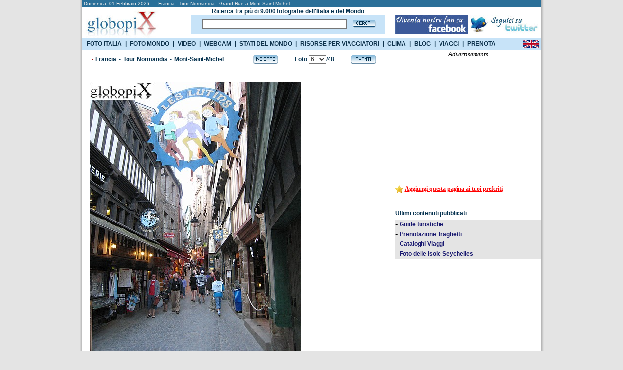

--- FILE ---
content_type: text/html
request_url: https://www.globopix.net/fotografie/francia/tournormandia/grandrue-a-montsaintmichel6.html
body_size: 12521
content:

<!DOCTYPE HTML PUBLIC "-//W3C//DTD XHTML 1.0 Transitional//EN" "http://www.w3.org/TR/xhtml1/DTD/xhtml1-transitional.dtd">
<html>
<head>
<meta http-equiv="Content-Type" content="text/html; charset=utf-8" />

	<title>FOTO TOUR NORMANDIA: GRAND-RUE A MONT-SAINT-MICHEL  - Globopix</title>
	
<link rel="amphtml" href="https://amp.globopix.net/fotografie/francia/tournormandia/grandrue-a-montsaintmichel6.html">
<link rel="canonical" href="https://www.globopix.net/fotografie/francia/tournormandia/grandrue-a-montsaintmichel6.html" />
<meta http-equiv="Content-Type" content="text/html; charset=iso-8859-1">
<link rel="stylesheet" href="/includes/font.css" type="text/css">
<meta name="keywords" content="Normandia, foto della Normandia, Immagini normandia, Fecamp, Etratat, Honfleur, Omaha beach, Mont-Saint-Michel, abbazia di Jumieges">
<meta name="description" content="Vedi Grand-Rue a Mont-Saint-Michel e altre foto di Tour Normandia su Globopix - Qui: La Grand-Rue, oggi piena di ristoranti e negozi di souvenirs, è il">
<meta name="copyright" content="Ledif Srl - P. IVA e COD. FISC. 13033470157">
<script type="text/javascript" src="https://apis.google.com/js/plusone.js"></script>
<script language="JavaScript">
<!--
function Cerca(){
	if (document.frmIndex.txtCerca.value==""){
		window.alert ("Il campo Cerca e' obbligatorio.");
		document.frmIndex.txtCerca.focus();
        return false;
	}else{
		if (document.frmIndex.txtCerca.value.length<3){
			window.alert ("Il campo Cerca deve contenere almeni 3 caratteri.");
			document.frmIndex.txtCerca.focus();
            return false;
		}else{
			document.frmIndex.submit();
		}
	}
}
function CambiaPagina(Obj){
	
	//document.frmDettaglio.pg.value="jump";
	//document.frmDettaglio.pg_c.value="";
	document.frmDettaglio.jump.value=Obj.value;
	document.frmDettaglio.submit ();
}
function Avanti(){
	document.frmDettaglio.pg_c.value="";
	
	document.frmDettaglio.pg.value="Avanti";
	document.frmDettaglio.submit ();
}
function Indietro(){
	document.frmDettaglio.pg_c.value="";
	
	document.frmDettaglio.pg.value="Indietro";
	document.frmDettaglio.submit ();
}
function CheckLen(){
	document.frmDettaglio.jump.value="";
	if(document.frmDettaglio.txtCommento.value.length>255){
		window.alert("Il testo e' troppo lungo. Il numero massimo di caratteri e' di 255.");
	}else{
		if(document.frmDettaglio.txtCommento.value.length>0) {
			document.frmDettaglio.pg.value="";
			document.frmDettaglio.pg_c.value="";
			document.frmDettaglio.azc.value="OK";
			document.frmDettaglio.submit ();
		}else{
			window.alert("Il testo e' obbligatorio.");
		}		
	}
}
function Avanti_C(){
	document.frmDettaglio.pg.value="";
	document.frmDettaglio.pg_c.value="Avanti_C";
	document.frmDettaglio.submit ();
}
function Indietro_C(){
	document.frmDettaglio.pg.value="";
	document.frmDettaglio.pg_c.value="Indietro_C";
	document.frmDettaglio.submit ();
}
function Distanze(){
	if (document.frmDettaglio.selCitta1[document.frmDettaglio.selCitta1.selectedIndex].value==0){
		window.alert ("Selezionare la citta' di partenza.");
		document.frmDettaglio.selCitta1.focus();
	}else{
		if (document.frmDettaglio.selCitta2[document.frmDettaglio.selCitta2.selectedIndex].value==0){
			window.alert ("Selezionare la citta' di arrivo.");
			document.frmDettaglio.selCitta2.focus();
		}else{
			document.frmDettaglio.jump.value="";
			document.frmDettaglio.pg.value="";
			document.frmDettaglio.pg_c.value="";
			document.frmDettaglio.submit();
		}
	}
}
function Sbm(Obj){
	document.frmDettaglio.idl.value=Obj;
	document.frmDettaglio.pg.value="";
	document.frmDettaglio.pg_c.value="";
	document.frmDettaglio.submit ();
}
function TrimSpc(Obj) {
	while(''+Obj.value.charAt(0)==' '){
		Obj.value=Obj.value.substring(1,Obj.value.length);
	}	
}
function Apri() {
    if(document.getElementById('navi_url').className=="invisible"){
        document.getElementById('cl').src="/img/open.gif";
        document.getElementById('navi_url').className="visible";
    }else{
        document.getElementById('cl').src="/img/close.gif";
        document.getElementById('navi_url').className="invisible";
    }
}

defaultStatus = "::GLOBOPIX::"
//-->
</script>
<meta HTTP-EQUIV="Expires" CONTENT="Tue, 04 Dec 1996 21:29:02 GMT">
<style type="text/css">
.invisible{
	display:none;
}
.visible{
	display: block;
}
</style>
<link rel="stylesheet" href="/includes/menu.css" type="text/css" media="all" /> 
<script type="text/javascript" src="https://partner.googleadservices.com/gampad/google_service.js"></script>
<script src="/includes/googleadservices.js" type="text/javascript"></script>
<script src="/includes/menu.js" type="text/javascript"></script>

</head>
<body bgcolor="#e4e4e4" text="#000000" leftmargin="0" topmargin="0" marginwidth="0" marginheight="0">
<center>
<form name="frmIndex" action="/search.asp" method="post" style="margin: 0px; padding: 0px;" onsubmit="return Cerca()">		

<!--
<script src="/cookiechoices.js"></script>
<script>
  document.addEventListener('DOMContentLoaded', function(event) {
    cookieChoices.showCookieConsentBar('Questo sito si avvale di cookie per le finalità illustrate nella privacy policy. Se accedi a un qualunque elemento sottostante acconsenti a utilizzarli.',
      'Prosegui', 'Maggiori info', 'https://viaggi.globopix.net/privacy-policy.php');
  });
</script>
-->


<!-- Quantcast Choice. Consent Manager Tag v2.0 (for TCF 2.0) -->
<script type="text/javascript" async=true>
(function() {
  var host = window.location.hostname;
  var element = document.createElement('script');
  var firstScript = document.getElementsByTagName('script')[0];
  var url = 'https://cmp.quantcast.com'
    .concat('/choice/', 'nKHeaStkV6ysx', '/', host, '/choice.js?tag_version=V2');
  var uspTries = 0;
  var uspTriesLimit = 3;
  element.async = true;
  element.type = 'text/javascript';
  element.src = url;

  firstScript.parentNode.insertBefore(element, firstScript);

  function makeStub() {
    var TCF_LOCATOR_NAME = '__tcfapiLocator';
    var queue = [];
    var win = window;
    var cmpFrame;

    function addFrame() {
      var doc = win.document;
      var otherCMP = !!(win.frames[TCF_LOCATOR_NAME]);

      if (!otherCMP) {
        if (doc.body) {
          var iframe = doc.createElement('iframe');

          iframe.style.cssText = 'display:none';
          iframe.name = TCF_LOCATOR_NAME;
          doc.body.appendChild(iframe);
        } else {
          setTimeout(addFrame, 5);
        }
      }
      return !otherCMP;
    }

    function tcfAPIHandler() {
      var gdprApplies;
      var args = arguments;

      if (!args.length) {
        return queue;
      } else if (args[0] === 'setGdprApplies') {
        if (
          args.length > 3 &&
          args[2] === 2 &&
          typeof args[3] === 'boolean'
        ) {
          gdprApplies = args[3];
          if (typeof args[2] === 'function') {
            args[2]('set', true);
          }
        }
      } else if (args[0] === 'ping') {
        var retr = {
          gdprApplies: gdprApplies,
          cmpLoaded: false,
          cmpStatus: 'stub'
        };

        if (typeof args[2] === 'function') {
          args[2](retr);
        }
      } else {
        if(args[0] === 'init' && typeof args[3] === 'object') {
          args[3] = Object.assign(args[3], { tag_version: 'V2' });
        }
        queue.push(args);
      }
    }

    function postMessageEventHandler(event) {
      var msgIsString = typeof event.data === 'string';
      var json = {};

      try {
        if (msgIsString) {
          json = JSON.parse(event.data);
        } else {
          json = event.data;
        }
      } catch (ignore) {}

      var payload = json.__tcfapiCall;

      if (payload) {
        window.__tcfapi(
          payload.command,
          payload.version,
          function(retValue, success) {
            var returnMsg = {
              __tcfapiReturn: {
                returnValue: retValue,
                success: success,
                callId: payload.callId
              }
            };
            if (msgIsString) {
              returnMsg = JSON.stringify(returnMsg);
            }
            if (event && event.source && event.source.postMessage) {
              event.source.postMessage(returnMsg, '*');
            }
          },
          payload.parameter
        );
      }
    }

    while (win) {
      try {
        if (win.frames[TCF_LOCATOR_NAME]) {
          cmpFrame = win;
          break;
        }
      } catch (ignore) {}

      if (win === window.top) {
        break;
      }
      win = win.parent;
    }
    if (!cmpFrame) {
      addFrame();
      win.__tcfapi = tcfAPIHandler;
      win.addEventListener('message', postMessageEventHandler, false);
    }
  };

  makeStub();

  var uspStubFunction = function() {
    var arg = arguments;
    if (typeof window.__uspapi !== uspStubFunction) {
      setTimeout(function() {
        if (typeof window.__uspapi !== 'undefined') {
          window.__uspapi.apply(window.__uspapi, arg);
        }
      }, 500);
    }
  };

  var checkIfUspIsReady = function() {
    uspTries++;
    if (window.__uspapi === uspStubFunction && uspTries < uspTriesLimit) {
      console.warn('USP is not accessible');
    } else {
      clearInterval(uspInterval);
    }
  };

  if (typeof window.__uspapi === 'undefined') {
    window.__uspapi = uspStubFunction;
    var uspInterval = setInterval(checkIfUspIsReady, 6000);
  }
})();
</script>
<!-- End Quantcast Choice. Consent Manager Tag v2.0 (for TCF 2.0) -->


   
<table width="955" border="0" cellspacing="0" cellpadding="0" id="bd">
	<tr>
		<td rowspan="4" background="/img/bg_esterna_sx.png"><img src="/img/spazio2.png" width="6" height="1" alt="Foto del mondo"></td>
        <td colspan="2"><table bgcolor="#2a6f98" width="943" border="0" cellspacing="0" cellpadding="0">
			<tr>
				<td colspan="2" height="15"><div class="testo_p_b">&nbsp;Domenica,&nbsp;01&nbsp;Febbraio&nbsp;2026&nbsp;&nbsp;&nbsp;&nbsp;&nbsp;&nbsp;Francia - Tour Normandia - Grand-Rue a Mont-Saint-Michel</div></td>
			</tr>
			<tr>
				<td bgcolor="#ffffff"><a href="/index.asp"><img src="/img/logo3.jpg" width="162" height="63" border="0" alt="Foto del mondo"></a></td>
                <td bgcolor="#ffffff" width="760"><table width="760" cellspacing="0" cellpadding="0" border="0" height="63">
<tr>
	<td width="20"><img src="/img/spazio.gif"  alt="Foto del mondo" width="40" height="1" /></td>
    <td width="480" align="center"><div class="testo"><b>Ricerca tra pi&ugrave; di 9.000 fotografie dell'Italia e del Mondo</b></div></td>
    <td width="20"><img src="/img/spazio.gif" alt="Foto del mondo" width="20" height="1" /></td>
    <td width="240"><img src="/img/spazio.gif" alt="Foto del mondo" width="240" height="1" /></td>
</tr>
<tr>
	<td width="20"><img src="/img/spazio.gif" alt="Foto del mondo" width="20" height="1" /></td>
    <td width="480" height="30" bgcolor="#c7e3f8" align="center"><table widht="480" cellpadding="0" cellspacing="0"><tr><td><input type="text" name="txtCerca" maxlength="50" value="" class="cerca" onblur="TrimSpc(this)" style="width:290px"></td><td><a href="#" onclick="javascript:Cerca()"><img src="/img/cerca3.gif" alt="Foto del mondo" width="47" height="16" border="0" style="margin-left:8px"></a></td></tr></table></td>
    <td width="20"><img src="/img/spazio.gif" alt="Foto del mondo" width="20" height="1" /></td>
    <td width="240"><table width="240" cellpadding="0" cellspacing="0"><tr><td><a href="https://www.facebook.com/Globopix" target="facebook"><img src="https://www.globopix.net/immagini/seguici-su-facebook.jpg" alt="Seguici su Facebook" border="0"></a></td><td><a href="https://twitter.com/Globopix" target="twitter"><img src="https://www.globopix.net/immagini/seguici-su-twitter.jpg" alt="Seguici su Twitter" border="0"></a></td></tr></table></td>
</tr>
<tr>
    <td width="20"><img src="/img/spazio.gif" alt="Foto del mondo" width="20" height="1" /></td>
    <td><img src="/img/spazio.gif" alt="Foto del mondo" width="1" height="6" /></td>
    <td width="20"><img src="/img/spazio.gif" alt="Foto del mondo" width="20" height="1" /></td>
    <td width="240"><img src="/img/spazio.gif" alt="Foto del mondo" width="240" height="1" /></td>
</tr>
</table>


</td>
			</tr>
		</table></td><td rowspan="4" background="/img/bg_esterna.png"><img src="/img/spazio.gif" width="6" height="1" alt="Foto del mondo"></td>
	</tr>
    <tr>
        <td height="24" style="background-color:#C7E3F8"><ul class="menu_list">
            <li class="openItalia">
              <a href="https://www.globopix.net/fotografie/italia.html">FOTO ITALIA</a>
              <div id="menu">
<ul id="region">
<li><a href="https://www.globopix.net/fotografie/abruzzo.html" title="Abruzzo">Abruzzo</a></li>
<li><a href="https://www.globopix.net/fotografie/basilicata.html" title="Basilicata">Basilicata</a></li>
<li><a href="https://www.globopix.net/fotografie/calabria.html" title="Calabria">Calabria</a></li>
<li><a href="https://www.globopix.net/fotografie/campania.html" title="Campania">Campania</a></li>
<li><a href="https://www.globopix.net/fotografie/emiliaromagna.html" title="Emilia Romagna">Emilia Romagna</a></li>
<li><a href="https://www.globopix.net/fotografie/friuli.html" title="Friuli Venezia-Giulia">Friuli Venezia-Giulia</a></li>
<li><a href="https://www.globopix.net/fotografie/lazio.html" title="Lazio">Lazio</a></li>
<li><a href="https://www.globopix.net/fotografie/liguria.html" title="Liguria">Liguria</a></li>
<li><a href="https://www.globopix.net/fotografie/lombardia.html" title="Lombardia">Lombardia</a></li>
<li><a href="https://www.globopix.net/fotografie/marche.html" title="Marche">Marche</a></li>
<li><a href="https://www.globopix.net/fotografie/molise.html" title="Molise">Molise</a></li>
<li><a href="https://www.globopix.net/fotografie/piemonte.html" title="Piemonte">Piemonte</a></li>
<li><a href="https://www.globopix.net/fotografie/puglia.html" title="Puglia">Puglia</a></li>
<li><a href="https://www.globopix.net/fotografie/sardegna.html" title="Sardegna">Sardegna</a></li>
<li><a href="https://www.globopix.net/fotografie/sicilia.html" title="Sicilia">Sicilia</a></li>
<li><a href="https://www.globopix.net/fotografie/toscana.html" title="Toscana">Toscana</a></li>
<li><a href="https://www.globopix.net/fotografie/trentino.html" title="Trentino Alto Adige">Trentino Alto Adige</a></li>
<li><a href="https://www.globopix.net/fotografie/umbria.html" title="Umbria">Umbria</a></li>
<li><a href="https://www.globopix.net/fotografie/valledaosta.html" title="Valle d'Aosta">Valle d'Aosta</a></li>
<li><a href="https://www.globopix.net/fotografie/veneto.html" title="Veneto">Veneto</a></li>
</ul>
</div>      
            </li>
            <li class="sp">|</li>
            <li class="openWorld">
              <a href="https://www.globopix.net/video-foto-del-mondo.html">FOTO MONDO</a>
              <div id="menu2">
<ul id="region2">
<li><a href="https://www.globopix.net/fotografie/africa.html" title="Africa">Africa</a></li>
<li><a href="https://www.globopix.net/fotografie/asia.html" title="Asia">Asia</a></li>
<li><a href="https://www.globopix.net/fotografie/centroesudamerica.html" title="Centro e Sud America">Centro e Sud America</a></li>
<li><a href="https://www.globopix.net/fotografie/europa.html" title="Europa">Europa</a></li>
<li><a href="https://www.globopix.net/fotografie/nordamerica.html" title="Nord America">Nord America</a></li>
<li><a href="https://www.globopix.net/fotografie/oceania.html" title="Oceania">Oceania</a></li>
</ul>
</div>      
            </li>
            <li class="sp">|</li>
            <li><a href="https://viaggi.globopix.net/video/video-viaggi.php">VIDEO</a></li>
            <li class="sp">|</li>
            <li><a href="https://viaggi.globopix.net/webcam/webcam.php">WEBCAM</a></li>
            <li class="sp">|</li>
            <li class="openStatiMondo">
              <a href="https://viaggi.globopix.net/bandiere/stati-del-mondo.php">STATI DEL MONDO</a>
              <div id="menu6">
<ul id="region6">
  <li><a href="https://www.globopix.net/africa.html" title="Africa">Africa</a></li>
  <li>
    <a href="https://www.globopix.net/asia.html" title="Asia">Asia</a>
  </li>
  <li>
    <a href="https://www.globopix.net/europa.html" title="Europa">Europa</a>
  </li>
  <li>
    <a href="https://www.globopix.net/nord-america.html" title="Nordamerica">Nordamerica</a>
  </li>
  <li>
    <a href="https://www.globopix.net/sud-america.html" title="Sudamerica">Sudamerica</a>
  </li>
  <li>
    <a href="https://www.globopix.net/oceania.html" title="Oceania">Oceania</a>
  </li>
</ul>
</div>      
            </li>
            <li class="sp">|</li>
            <li class="openRisorse">
              <div id="menu3">
<ul id="region3">
  <!--
 <li>
    <a href="https://viaggi.globopix.net/bandiere/bandiere-del-mondo.php" title="Bandiere del Mondo">Bandiere del Mondo</a>
  </li>
  -->
  <li>
    <a href="https://viaggi.globopix.net/capitali/capitali-del-mondo.php" title="Capitali del Mondo">Capitali del mondo</a>
  </li>
  <li>
    <a href="https://www.globopix.net/cartina_italia.html" title="Cartina d'Italia">Cartina d'Italia</a>
  </li>
  <li>
    <a href="https://viaggi.globopix.net/cataloghi/cataloghi.php" title="Cataloghi Vacanze">Cataloghi Vacanze</a>
  </li>
  <li>
    <a href="https://viaggi.globopix.net/terme/terme.php" title="Centri Termali">Centri Termali</a>
  </li>
  <li>
    <a href="https://viaggi.globopix.net/convertitore/convertitore-distanze.php" title="Converti Distanze">Converti Distanze</a>
  </li>
  <li>
    <a href="https://viaggi.globopix.net/convertitore/convertitore-valute.php" title="Converti Valute">Converti Valute</a>
  </li>
  <li>
    <a href="https://viaggi.globopix.net/guide/corso-di-fotografia-iphone.php" title="Corso di fotografia">Corso di fotografia</a>
  </li>
  <li>
    <a href="https://www.globopix.net/distanze_chilometriche.html" title="Distanze Chilometriche">Distanze Chilometriche</a>
  </li>
  <li>
    <a href="https://viaggi.globopix.net/fusiorari/fusi-orari.php" title="Fusi Orari">Fusi Orari</a>
  </li>
  <li>
    <a href="https://viaggi.globopix.net/guide/guide-turistiche.php" title="Guide di Viaggio">Guide di Viaggio</a>
  </li>
 <!--
  <li>
    <a href="https://viaggi.globopix.net/mappe/cartina-mondo.php" title="Mappe Interattive">Mappe Interattive</a>
  </li>
-->
<li>
    <a href="https://www.globopix.net/notizie-viaggi/index.asp" title="Notizie Viaggi">Notizie Viaggi</a>
  </li>
      <li>
    <a href="https://viaggi.globopix.net/orari-traghetti/orari-traghetti.php" title="Orari Traghetti">Orari Traghetti</a>
  </li>
  <li>
    <a href="https://viaggi.globopix.net/orari-treni/orari-treni.php" title="Orari Treni">Orari Treni</a>
  </li>
       <!--
  <li>
    <a href="https://viaggi.globopix.net/mappe/percorsi-jogging.php" title="Percorsi Jogging">Percorsi Jogging</a>
  </li>
  -->
  <li>
    <a href="https://viaggi.globopix.net/ricerca_cap.php" title="Ricerca Cap">Ricerca Cap</a>
  </li>
  <li>
    <a href="https://viaggi.globopix.net/traduttore/traduttore.php" title="Traduttore">Traduttore</a>
  </li>
<li><a href="https://viaggi.globopix.net/volilowcost/voli-low-cost.php" title="Voli Low Cost">Voli Low Cost</a></li>
</ul>
</div>      
              <a href="https://viaggi.globopix.net/">RISORSE PER VIAGGIATORI</a>
            </li>
            <li class="sp">|</li>
            <li><a href="https://www.globopix.net/clima/index.html">CLIMA</a></li>
            <li class="sp">|</li>
            <li><a href="https://viaggi.globopix.net/blogperviaggiatori/">BLOG</a></li>
            <li class="sp">|</li>
            <li><a href="http://www.viaggievacanze.com" target="_b" rel="nofollow">VIAGGI</a></li>
            <li class="sp">|</li>
            <li><a href="https://viaggi.globopix.net/prenotazioni/prenotazione-viaggi.php">PRENOTA</a></li>
            </ul>
        </td>
        <td align="right" style="background-color:#C7E3F8"><a href="https://www.globopix.net/photos/france/normandytour/vicoli-a-montsaintmichel6.html"><img src="/img/uk_flag.gif" width="33" height="16" border="0" style="margin-top:1px;margin-right:4px"></a></td>
    </tr>
	<tr>
		<td colspan="2" bgcolor="#000000"><img src="/img/spazio.gif" width="922" height="1" alt="Foto del mondo"></td>
	</tr>
</table>
</form>
<table width="955" border="0" cellspacing="0" cellpadding="0">
	<tr>
        <td background="/img/bg_esterna_sx.png"><img src="/img/spazio2.png" width="6" height="1"></td>
		<td width="943" bgcolor="#ffffff" valign="top"><table bgcolor="#ffffff" width="943" border="0" cellspacing="0" cellpadding="0">
			<tr>
				<td width="15"><img src="/img/spazio.gif" width="15" height="1"></td>
				<td width="628" valign="top" style="margin-top:8px;float:left"><form name="frmDettaglio" action="https://www.globopix.net/fotografie/francia/tournormandia/grandrue-a-montsaintmichel6.html" method="post">
				<input type="hidden" name="Pagina" value="6">
				<input type="hidden" name="Pagina_C" value="1">
				<input type="hidden" name="pg" value="">
				<input type="hidden" name="pg_c" value="">
				<input type="hidden" name="i" value="">
				<input type="hidden" name="idi" value="">
				<input type="hidden" name="jump" value="0">
				<input type="hidden" name="azc" value="">
				<input type="hidden" name="idl" value="">
				<table width="628" cellpadding="0" cellspacing="0" border="0">
					<tr>
						<td width="12" align="left"><img src="/img/freccia_rossa.gif" width="12" height="19"></td>
						
						<td width="323" align="left"><div class="titolo_blu"><a href="https://www.globopix.net/fotografie/europa.html" class="toolbar_top2">Francia</a><span class="space"> - </span>
						<a href="https://www.globopix.net/fotografie/tournormandia_1.html" class="toolbar_top2">Tour Normandia</a>
						
						    <span class="space"> - </span>Mont-Saint-Michel</div></td>
						
						<td width="255" align="right"><table width="255" border="0" cellspacing="0" cellpadding="0">
							<tr>
								<td width="54" align="left"><a href="https://www.globopix.net/fotografie/francia/tournormandia/montsaintmichel5.html"><img src="/img/indietro.gif" width="54" height="22" border="0" alt="Foto Tour Normandia - Mont-Saint-Michel"></a></td>
								<td width="147" align="center"><div class="titolo_blu">Foto&nbsp;<select name="selPagina" onchange="CambiaPagina(this)">
								<option value="https://www.globopix.net/fotografie/francia/tournormandia/montsaintmichel1.html" >1</option>
								<option value="https://www.globopix.net/fotografie/francia/tournormandia/montsaintmichel2.html" >2</option>
								<option value="https://www.globopix.net/fotografie/francia/tournormandia/montsaintmichel3.html" >3</option>
								<option value="https://www.globopix.net/fotografie/francia/tournormandia/montsaintmichel4.html" >4</option>
								<option value="https://www.globopix.net/fotografie/francia/tournormandia/montsaintmichel5.html" >5</option>
								<option value="https://www.globopix.net/fotografie/francia/tournormandia/grandrue-a-montsaintmichel6.html"  SELECTED>6</option>
								<option value="https://www.globopix.net/fotografie/francia/tournormandia/baia-di-montsaintmichel7.html" >7</option>
								<option value="https://www.globopix.net/fotografie/francia/tournormandia/abbazia-di-montsaintmichel8.html" >8</option>
								<option value="https://www.globopix.net/fotografie/francia/tournormandia/chiesa-di-montsaintmichel9.html" >9</option>
								<option value="https://www.globopix.net/fotografie/francia/tournormandia/montsaintmichel-al-tramonto10.html" >10</option>
								<option value="https://www.globopix.net/fotografie/francia/tournormandia/bec-d-andaine11.html" >11</option>
								<option value="https://www.globopix.net/fotografie/francia/tournormandia/montsaintmichel12.html" >12</option>
								<option value="https://www.globopix.net/fotografie/francia/tournormandia/omaha-beach13.html" >13</option>
								<option value="https://www.globopix.net/fotografie/francia/tournormandia/cimitero-americano14.html" >14</option>
								<option value="https://www.globopix.net/fotografie/francia/tournormandia/cimitero-americano-in-normandia15.html" >15</option>
								<option value="https://www.globopix.net/fotografie/francia/tournormandia/croce-ebraica-nel-cimitero-americano16.html" >16</option>
								<option value="https://www.globopix.net/fotografie/francia/tournormandia/cimitero-militare-us17.html" >17</option>
								<option value="https://www.globopix.net/fotografie/francia/tournormandia/fortificazioni-a-omaha-beach18.html" >18</option>
								<option value="https://www.globopix.net/fotografie/francia/tournormandia/spiaggia-di-omaha-beach19.html" >19</option>
								<option value="https://www.globopix.net/fotografie/francia/tournormandia/abbayeauxhommes20.html" >20</option>
								<option value="https://www.globopix.net/fotografie/francia/tournormandia/chiesa-di-saint-etienne21.html" >21</option>
								<option value="https://www.globopix.net/fotografie/francia/tournormandia/vecchia-chiesa-di-saintetienne22.html" >22</option>
								<option value="https://www.globopix.net/fotografie/francia/tournormandia/castello-di-caen23.html" >23</option>
								<option value="https://www.globopix.net/fotografie/francia/tournormandia/castello-di-caen24.html" >24</option>
								<option value="https://www.globopix.net/fotografie/francia/tournormandia/chiesa-di-saint-pierre25.html" >25</option>
								<option value="https://www.globopix.net/fotografie/francia/tournormandia/deauville26.html" >26</option>
								<option value="https://www.globopix.net/fotografie/francia/tournormandia/honfleur27.html" >27</option>
								<option value="https://www.globopix.net/fotografie/francia/tournormandia/vieux-bassin-a-honfleur28.html" >28</option>
								<option value="https://www.globopix.net/fotografie/francia/tournormandia/peschereccio-a-honfleur29.html" >29</option>
								<option value="https://www.globopix.net/fotografie/francia/tournormandia/ponte-della-normandia30.html" >30</option>
								<option value="https://www.globopix.net/fotografie/francia/tournormandia/fecamp31.html" >31</option>
								<option value="https://www.globopix.net/fotografie/francia/tournormandia/batteria-tedesca-a-fecamp32.html" >32</option>
								<option value="https://www.globopix.net/fotografie/francia/tournormandia/scogliere-e-pale-eoliche33.html" >33</option>
								<option value="https://www.globopix.net/fotografie/francia/tournormandia/uccello-sulle-scogliere-di-fecamp34.html" >34</option>
								<option value="https://www.globopix.net/fotografie/francia/tournormandia/la-spiaggia-di-fecamp35.html" >35</option>
								<option value="https://www.globopix.net/fotografie/francia/tournormandia/palazzo-benedettino-a-fecamp36.html" >36</option>
								<option value="https://www.globopix.net/fotografie/francia/tournormandia/etratat37.html" >37</option>
								<option value="https://www.globopix.net/fotografie/francia/tournormandia/scogliere-di-etratat38.html" >38</option>
								<option value="https://www.globopix.net/fotografie/francia/tournormandia/scogliere-di-etratat39.html" >39</option>
								<option value="https://www.globopix.net/fotografie/francia/tournormandia/etratat40.html" >40</option>
								<option value="https://www.globopix.net/fotografie/francia/tournormandia/falesia-d-aval-a-etratat41.html" >41</option>
								<option value="https://www.globopix.net/fotografie/francia/tournormandia/abbazia-di-jumieges42.html" >42</option>
								<option value="https://www.globopix.net/fotografie/francia/tournormandia/abbazia-di-jumieges43.html" >43</option>
								<option value="https://www.globopix.net/fotografie/francia/tournormandia/abbazia-di-jumieges44.html" >44</option>
								<option value="https://www.globopix.net/fotografie/francia/tournormandia/abbazia-di-jumieges45.html" >45</option>
								<option value="https://www.globopix.net/fotografie/francia/tournormandia/monastero-di-jumieges46.html" >46</option>
								<option value="https://www.globopix.net/fotografie/francia/tournormandia/abbazia-di-jumieges47.html" >47</option>
								<option value="https://www.globopix.net/fotografie/francia/tournormandia/palazzo-abbaziale-di-jumieges48.html" >48</option>
								</select>/48</div></td><td width="54" align="right"><a href="https://www.globopix.net/fotografie/francia/tournormandia/baia-di-montsaintmichel7.html"><img src="/img/avanti.gif" width="54" height="22" border="0" alt="Foto Tour Normandia - Baia di Mont-Saint-Michel"></a></td>
							</tr>
						</table></td>
						<td width="38"><img src="/img/spazio.gif" width="38" height="1"></td>
					</tr>
				</table>
                <table width="628" cellpadding="0" cellspacing="0" border="0">
                <tr>
                    <td style="height:35px"><iframe src="https://www.facebook.com/plugins/like.php?href=https:%2F%2Fwww.globopix.net%2Ffotografie%2Ffrancia%2Ftournormandia%2Fgrandrue-a-montsaintmichel6.html&amp;layout=standard&amp;show_faces=false&amp;width=500&amp;action=like&amp;font=verdana&amp;colorscheme=light" scrolling="no" frameborder="0" style="height: 30px; width:500px" allowTransparency="true"></iframe>
</td>
                </tr>
                </table>
				
				<img src="/foto/francia/grand-rue-mont-saint-michel.jpg" alt="Tour Normandia - Grand-Rue a Mont-Saint-Michel" height="580" border="0">
				
				<table width="628" cellpadding="0" cellspacing="0" border="0">
					<tr>
						<td><div class="titolo_blu"><h1>Grand-Rue a Mont-Saint-Michel</h1></div></td>
						<td><img src="/img/spazio.gif" width="10" height="1"></td>
					</tr>
					<tr>
						<td><div class="testo">La Grand-Rue, oggi piena di ristoranti e negozi di souvenirs, è il principale vicolo che si snoda nel borgo di Mont-Saint-Michel.</div></td>
						<td><img src="/img/spazio.gif" width="10" height="1"></td>
					</tr>
					<tr>
						<td height="18"><div class="testo_p">
						Fotografo: <a href="https://plus.google.com/+MatteoDiFelice/?rel=author">Matteo Di Felice</a>
                        
						</div></td>
						<td><img src="/img/spazio.gif" width="10" height="1"></td>
					</tr>
				</table>


				<table width="628" cellpadding="0" cellspacing="0" border="0">
					<tr>
					    <td width="311" height="30">-<a href="/invia_amico/index.asp?jump=/fotografie/francia/tournormandia/grandrue-a-montsaintmichel6.html" class="menu" rel="nofollow"><b>Invia questa foto a un amico</b></a></td>
					    <td width="317">-<a href="https://www.globopix.net/foto/francia/grand-rue-mont-saint-michel.jpg" target="_img" class="menu"><b>URL della Foto</b></a>&nbsp;&nbsp;<a href="/diritti.html" class="menu" rel="nofollow">(Condizioni per l'utilizzo)</a></td>
					</tr>
				</table><br>
				<table width="628" cellpadding="0" cellspacing="0" border="0">
				    <tr>
					    <td width="15"><a href="javascript:void(0);" onclick="Apri()"><img src="/img/close.gif" width="9" height="9" id="cl" border="0"></a></td><td width="595"><div class="titolo_blu"><a href="javascript:void(0);" onclick="Apri()">Guarda altre foto di Tour Normandia</a></div></td>
				    </tr>
				    <tr>
				        <td colspan="2"><img src="/img/spazio.gif" width="1" height="4"></td>
				    </tr>
                </table>
				<table width="628" cellpadding="0" cellspacing="0" border="0" id="navi_url" class="invisible">
					
					<tr>
						<td width="10"><img src="/img/spazio.gif" width="4" height="1"></td><td><a href="https://www.globopix.net/fotografie/francia/tournormandia/montsaintmichel1.html" class="menu">Mont-Saint-Michel&nbsp;-&nbsp;Foto 1</a></td>
					</tr>
					<tr>
						<td colspan="2"><img src="/img/spazio.gif" width="1" height="4"></td>
					</tr>					
					
					<tr>
						<td width="10"><img src="/img/spazio.gif" width="4" height="1"></td><td><a href="https://www.globopix.net/fotografie/francia/tournormandia/montsaintmichel2.html" class="menu">Mont-Saint-Michel&nbsp;-&nbsp;Foto 2</a></td>
					</tr>
					<tr>
						<td colspan="2"><img src="/img/spazio.gif" width="1" height="4"></td>
					</tr>					
					
					<tr>
						<td width="10"><img src="/img/spazio.gif" width="4" height="1"></td><td><a href="https://www.globopix.net/fotografie/francia/tournormandia/montsaintmichel3.html" class="menu">Mont-Saint-Michel&nbsp;-&nbsp;Foto 3</a></td>
					</tr>
					<tr>
						<td colspan="2"><img src="/img/spazio.gif" width="1" height="4"></td>
					</tr>					
					
					<tr>
						<td width="10"><img src="/img/spazio.gif" width="4" height="1"></td><td><a href="https://www.globopix.net/fotografie/francia/tournormandia/montsaintmichel4.html" class="menu">Mont-Saint-Michel&nbsp;-&nbsp;Foto 4</a></td>
					</tr>
					<tr>
						<td colspan="2"><img src="/img/spazio.gif" width="1" height="4"></td>
					</tr>					
					
					<tr>
						<td width="10"><img src="/img/spazio.gif" width="4" height="1"></td><td><a href="https://www.globopix.net/fotografie/francia/tournormandia/montsaintmichel5.html" class="menu">Mont-Saint-Michel&nbsp;-&nbsp;Foto 5</a></td>
					</tr>
					<tr>
						<td colspan="2"><img src="/img/spazio.gif" width="1" height="4"></td>
					</tr>					
					
					<tr>
						<td width="10"><img src="/img/spazio.gif" width="4" height="1"></td><td><a href="https://www.globopix.net/fotografie/francia/tournormandia/grandrue-a-montsaintmichel6.html" class="menu">Grand-Rue a Mont-Saint-Michel</a></td>
					</tr>
					<tr>
						<td colspan="2"><img src="/img/spazio.gif" width="1" height="4"></td>
					</tr>					
					
					<tr>
						<td width="10"><img src="/img/spazio.gif" width="4" height="1"></td><td><a href="https://www.globopix.net/fotografie/francia/tournormandia/baia-di-montsaintmichel7.html" class="menu">Baia di Mont-Saint-Michel</a></td>
					</tr>
					<tr>
						<td colspan="2"><img src="/img/spazio.gif" width="1" height="4"></td>
					</tr>					
					
					<tr>
						<td width="10"><img src="/img/spazio.gif" width="4" height="1"></td><td><a href="https://www.globopix.net/fotografie/francia/tournormandia/abbazia-di-montsaintmichel8.html" class="menu">Abbazia di Mont-Saint-Michel</a></td>
					</tr>
					<tr>
						<td colspan="2"><img src="/img/spazio.gif" width="1" height="4"></td>
					</tr>					
					
					<tr>
						<td width="10"><img src="/img/spazio.gif" width="4" height="1"></td><td><a href="https://www.globopix.net/fotografie/francia/tournormandia/chiesa-di-montsaintmichel9.html" class="menu">Chiesa di Mont-Saint-Michel</a></td>
					</tr>
					<tr>
						<td colspan="2"><img src="/img/spazio.gif" width="1" height="4"></td>
					</tr>					
					
					<tr>
						<td width="10"><img src="/img/spazio.gif" width="4" height="1"></td><td><a href="https://www.globopix.net/fotografie/francia/tournormandia/montsaintmichel-al-tramonto10.html" class="menu">Mont-Saint-Michel al tramonto</a></td>
					</tr>
					<tr>
						<td colspan="2"><img src="/img/spazio.gif" width="1" height="4"></td>
					</tr>					
					
					<tr>
						<td width="10"><img src="/img/spazio.gif" width="4" height="1"></td><td><a href="https://www.globopix.net/fotografie/francia/tournormandia/bec-d-andaine11.html" class="menu">Bec d'Andaine</a></td>
					</tr>
					<tr>
						<td colspan="2"><img src="/img/spazio.gif" width="1" height="4"></td>
					</tr>					
					
					<tr>
						<td width="10"><img src="/img/spazio.gif" width="4" height="1"></td><td><a href="https://www.globopix.net/fotografie/francia/tournormandia/montsaintmichel12.html" class="menu">Mont-Saint-Michel&nbsp;-&nbsp;Foto 1</a></td>
					</tr>
					<tr>
						<td colspan="2"><img src="/img/spazio.gif" width="1" height="4"></td>
					</tr>					
					
					<tr>
						<td width="10"><img src="/img/spazio.gif" width="4" height="1"></td><td><a href="https://www.globopix.net/fotografie/francia/tournormandia/omaha-beach13.html" class="menu">Omaha Beach</a></td>
					</tr>
					<tr>
						<td colspan="2"><img src="/img/spazio.gif" width="1" height="4"></td>
					</tr>					
					
					<tr>
						<td width="10"><img src="/img/spazio.gif" width="4" height="1"></td><td><a href="https://www.globopix.net/fotografie/francia/tournormandia/cimitero-americano14.html" class="menu">Cimitero americano</a></td>
					</tr>
					<tr>
						<td colspan="2"><img src="/img/spazio.gif" width="1" height="4"></td>
					</tr>					
					
					<tr>
						<td width="10"><img src="/img/spazio.gif" width="4" height="1"></td><td><a href="https://www.globopix.net/fotografie/francia/tournormandia/cimitero-americano-in-normandia15.html" class="menu">Cimitero americano in Normandia</a></td>
					</tr>
					<tr>
						<td colspan="2"><img src="/img/spazio.gif" width="1" height="4"></td>
					</tr>					
					
					<tr>
						<td width="10"><img src="/img/spazio.gif" width="4" height="1"></td><td><a href="https://www.globopix.net/fotografie/francia/tournormandia/croce-ebraica-nel-cimitero-americano16.html" class="menu">Croce ebraica nel cimitero americano</a></td>
					</tr>
					<tr>
						<td colspan="2"><img src="/img/spazio.gif" width="1" height="4"></td>
					</tr>					
					
					<tr>
						<td width="10"><img src="/img/spazio.gif" width="4" height="1"></td><td><a href="https://www.globopix.net/fotografie/francia/tournormandia/cimitero-militare-us17.html" class="menu">Cimitero militare US</a></td>
					</tr>
					<tr>
						<td colspan="2"><img src="/img/spazio.gif" width="1" height="4"></td>
					</tr>					
					
					<tr>
						<td width="10"><img src="/img/spazio.gif" width="4" height="1"></td><td><a href="https://www.globopix.net/fotografie/francia/tournormandia/fortificazioni-a-omaha-beach18.html" class="menu">Fortificazioni a Omaha Beach</a></td>
					</tr>
					<tr>
						<td colspan="2"><img src="/img/spazio.gif" width="1" height="4"></td>
					</tr>					
					
					<tr>
						<td width="10"><img src="/img/spazio.gif" width="4" height="1"></td><td><a href="https://www.globopix.net/fotografie/francia/tournormandia/spiaggia-di-omaha-beach19.html" class="menu">Spiaggia di Omaha Beach</a></td>
					</tr>
					<tr>
						<td colspan="2"><img src="/img/spazio.gif" width="1" height="4"></td>
					</tr>					
					
					<tr>
						<td width="10"><img src="/img/spazio.gif" width="4" height="1"></td><td><a href="https://www.globopix.net/fotografie/francia/tournormandia/abbayeauxhommes20.html" class="menu">Abbaye-aux-Hommes</a></td>
					</tr>
					<tr>
						<td colspan="2"><img src="/img/spazio.gif" width="1" height="4"></td>
					</tr>					
					
					<tr>
						<td width="10"><img src="/img/spazio.gif" width="4" height="1"></td><td><a href="https://www.globopix.net/fotografie/francia/tournormandia/chiesa-di-saint-etienne21.html" class="menu">Chiesa di Saint Etienne</a></td>
					</tr>
					<tr>
						<td colspan="2"><img src="/img/spazio.gif" width="1" height="4"></td>
					</tr>					
					
					<tr>
						<td width="10"><img src="/img/spazio.gif" width="4" height="1"></td><td><a href="https://www.globopix.net/fotografie/francia/tournormandia/vecchia-chiesa-di-saintetienne22.html" class="menu">Vecchia Chiesa di Saint-Etienne</a></td>
					</tr>
					<tr>
						<td colspan="2"><img src="/img/spazio.gif" width="1" height="4"></td>
					</tr>					
					
					<tr>
						<td width="10"><img src="/img/spazio.gif" width="4" height="1"></td><td><a href="https://www.globopix.net/fotografie/francia/tournormandia/castello-di-caen23.html" class="menu">Castello di Caen&nbsp;-&nbsp;Foto 1</a></td>
					</tr>
					<tr>
						<td colspan="2"><img src="/img/spazio.gif" width="1" height="4"></td>
					</tr>					
					
					<tr>
						<td width="10"><img src="/img/spazio.gif" width="4" height="1"></td><td><a href="https://www.globopix.net/fotografie/francia/tournormandia/castello-di-caen24.html" class="menu">Castello di Caen&nbsp;-&nbsp;Foto 2</a></td>
					</tr>
					<tr>
						<td colspan="2"><img src="/img/spazio.gif" width="1" height="4"></td>
					</tr>					
					
					<tr>
						<td width="10"><img src="/img/spazio.gif" width="4" height="1"></td><td><a href="https://www.globopix.net/fotografie/francia/tournormandia/chiesa-di-saint-pierre25.html" class="menu">Chiesa di Saint Pierre</a></td>
					</tr>
					<tr>
						<td colspan="2"><img src="/img/spazio.gif" width="1" height="4"></td>
					</tr>					
					
					<tr>
						<td width="10"><img src="/img/spazio.gif" width="4" height="1"></td><td><a href="https://www.globopix.net/fotografie/francia/tournormandia/deauville26.html" class="menu">Deauville</a></td>
					</tr>
					<tr>
						<td colspan="2"><img src="/img/spazio.gif" width="1" height="4"></td>
					</tr>					
					
					<tr>
						<td width="10"><img src="/img/spazio.gif" width="4" height="1"></td><td><a href="https://www.globopix.net/fotografie/francia/tournormandia/honfleur27.html" class="menu">Honfleur</a></td>
					</tr>
					<tr>
						<td colspan="2"><img src="/img/spazio.gif" width="1" height="4"></td>
					</tr>					
					
					<tr>
						<td width="10"><img src="/img/spazio.gif" width="4" height="1"></td><td><a href="https://www.globopix.net/fotografie/francia/tournormandia/vieux-bassin-a-honfleur28.html" class="menu">Vieux Bassin a Honfleur</a></td>
					</tr>
					<tr>
						<td colspan="2"><img src="/img/spazio.gif" width="1" height="4"></td>
					</tr>					
					
					<tr>
						<td width="10"><img src="/img/spazio.gif" width="4" height="1"></td><td><a href="https://www.globopix.net/fotografie/francia/tournormandia/peschereccio-a-honfleur29.html" class="menu">Peschereccio a Honfleur</a></td>
					</tr>
					<tr>
						<td colspan="2"><img src="/img/spazio.gif" width="1" height="4"></td>
					</tr>					
					
					<tr>
						<td width="10"><img src="/img/spazio.gif" width="4" height="1"></td><td><a href="https://www.globopix.net/fotografie/francia/tournormandia/ponte-della-normandia30.html" class="menu">Ponte della Normandia</a></td>
					</tr>
					<tr>
						<td colspan="2"><img src="/img/spazio.gif" width="1" height="4"></td>
					</tr>					
					
					<tr>
						<td width="10"><img src="/img/spazio.gif" width="4" height="1"></td><td><a href="https://www.globopix.net/fotografie/francia/tournormandia/fecamp31.html" class="menu">Fecamp</a></td>
					</tr>
					<tr>
						<td colspan="2"><img src="/img/spazio.gif" width="1" height="4"></td>
					</tr>					
					
					<tr>
						<td width="10"><img src="/img/spazio.gif" width="4" height="1"></td><td><a href="https://www.globopix.net/fotografie/francia/tournormandia/batteria-tedesca-a-fecamp32.html" class="menu">Batteria tedesca a Fecamp</a></td>
					</tr>
					<tr>
						<td colspan="2"><img src="/img/spazio.gif" width="1" height="4"></td>
					</tr>					
					
					<tr>
						<td width="10"><img src="/img/spazio.gif" width="4" height="1"></td><td><a href="https://www.globopix.net/fotografie/francia/tournormandia/scogliere-e-pale-eoliche33.html" class="menu">Scogliere e pale eoliche</a></td>
					</tr>
					<tr>
						<td colspan="2"><img src="/img/spazio.gif" width="1" height="4"></td>
					</tr>					
					
					<tr>
						<td width="10"><img src="/img/spazio.gif" width="4" height="1"></td><td><a href="https://www.globopix.net/fotografie/francia/tournormandia/uccello-sulle-scogliere-di-fecamp34.html" class="menu">Uccello sulle scogliere di Fecamp</a></td>
					</tr>
					<tr>
						<td colspan="2"><img src="/img/spazio.gif" width="1" height="4"></td>
					</tr>					
					
					<tr>
						<td width="10"><img src="/img/spazio.gif" width="4" height="1"></td><td><a href="https://www.globopix.net/fotografie/francia/tournormandia/la-spiaggia-di-fecamp35.html" class="menu">La spiaggia di Fecamp</a></td>
					</tr>
					<tr>
						<td colspan="2"><img src="/img/spazio.gif" width="1" height="4"></td>
					</tr>					
					
					<tr>
						<td width="10"><img src="/img/spazio.gif" width="4" height="1"></td><td><a href="https://www.globopix.net/fotografie/francia/tournormandia/palazzo-benedettino-a-fecamp36.html" class="menu">Palazzo Benedettino a Fecamp</a></td>
					</tr>
					<tr>
						<td colspan="2"><img src="/img/spazio.gif" width="1" height="4"></td>
					</tr>					
					
					<tr>
						<td width="10"><img src="/img/spazio.gif" width="4" height="1"></td><td><a href="https://www.globopix.net/fotografie/francia/tournormandia/etratat37.html" class="menu">Etratat</a></td>
					</tr>
					<tr>
						<td colspan="2"><img src="/img/spazio.gif" width="1" height="4"></td>
					</tr>					
					
					<tr>
						<td width="10"><img src="/img/spazio.gif" width="4" height="1"></td><td><a href="https://www.globopix.net/fotografie/francia/tournormandia/scogliere-di-etratat38.html" class="menu">Scogliere di Etratat&nbsp;-&nbsp;Foto 1</a></td>
					</tr>
					<tr>
						<td colspan="2"><img src="/img/spazio.gif" width="1" height="4"></td>
					</tr>					
					
					<tr>
						<td width="10"><img src="/img/spazio.gif" width="4" height="1"></td><td><a href="https://www.globopix.net/fotografie/francia/tournormandia/scogliere-di-etratat39.html" class="menu">Scogliere di Etratat&nbsp;-&nbsp;Foto 2</a></td>
					</tr>
					<tr>
						<td colspan="2"><img src="/img/spazio.gif" width="1" height="4"></td>
					</tr>					
					
					<tr>
						<td width="10"><img src="/img/spazio.gif" width="4" height="1"></td><td><a href="https://www.globopix.net/fotografie/francia/tournormandia/etratat40.html" class="menu">Etratat</a></td>
					</tr>
					<tr>
						<td colspan="2"><img src="/img/spazio.gif" width="1" height="4"></td>
					</tr>					
					
					<tr>
						<td width="10"><img src="/img/spazio.gif" width="4" height="1"></td><td><a href="https://www.globopix.net/fotografie/francia/tournormandia/falesia-d-aval-a-etratat41.html" class="menu">Falesia d Aval a Etratat</a></td>
					</tr>
					<tr>
						<td colspan="2"><img src="/img/spazio.gif" width="1" height="4"></td>
					</tr>					
					
					<tr>
						<td width="10"><img src="/img/spazio.gif" width="4" height="1"></td><td><a href="https://www.globopix.net/fotografie/francia/tournormandia/abbazia-di-jumieges42.html" class="menu">Abbazia di Jumieges&nbsp;-&nbsp;Foto 1</a></td>
					</tr>
					<tr>
						<td colspan="2"><img src="/img/spazio.gif" width="1" height="4"></td>
					</tr>					
					
					<tr>
						<td width="10"><img src="/img/spazio.gif" width="4" height="1"></td><td><a href="https://www.globopix.net/fotografie/francia/tournormandia/abbazia-di-jumieges43.html" class="menu">Abbazia di Jumieges&nbsp;-&nbsp;Foto 2</a></td>
					</tr>
					<tr>
						<td colspan="2"><img src="/img/spazio.gif" width="1" height="4"></td>
					</tr>					
					
					<tr>
						<td width="10"><img src="/img/spazio.gif" width="4" height="1"></td><td><a href="https://www.globopix.net/fotografie/francia/tournormandia/abbazia-di-jumieges44.html" class="menu">Abbazia di Jumieges&nbsp;-&nbsp;Foto 3</a></td>
					</tr>
					<tr>
						<td colspan="2"><img src="/img/spazio.gif" width="1" height="4"></td>
					</tr>					
					
					<tr>
						<td width="10"><img src="/img/spazio.gif" width="4" height="1"></td><td><a href="https://www.globopix.net/fotografie/francia/tournormandia/abbazia-di-jumieges45.html" class="menu">Abbazia di Jumieges&nbsp;-&nbsp;Foto 4</a></td>
					</tr>
					<tr>
						<td colspan="2"><img src="/img/spazio.gif" width="1" height="4"></td>
					</tr>					
					
					<tr>
						<td width="10"><img src="/img/spazio.gif" width="4" height="1"></td><td><a href="https://www.globopix.net/fotografie/francia/tournormandia/monastero-di-jumieges46.html" class="menu">Monastero di Jumieges</a></td>
					</tr>
					<tr>
						<td colspan="2"><img src="/img/spazio.gif" width="1" height="4"></td>
					</tr>					
					
					<tr>
						<td width="10"><img src="/img/spazio.gif" width="4" height="1"></td><td><a href="https://www.globopix.net/fotografie/francia/tournormandia/abbazia-di-jumieges47.html" class="menu">Abbazia di Jumieges&nbsp;-&nbsp;Foto 1</a></td>
					</tr>
					<tr>
						<td colspan="2"><img src="/img/spazio.gif" width="1" height="4"></td>
					</tr>					
					
					<tr>
						<td width="10"><img src="/img/spazio.gif" width="4" height="1"></td><td><a href="https://www.globopix.net/fotografie/francia/tournormandia/palazzo-abbaziale-di-jumieges48.html" class="menu">Palazzo abbaziale di Jumieges</a></td>
					</tr>
					<tr>
						<td colspan="2"><img src="/img/spazio.gif" width="1" height="4"></td>
					</tr>					
					
				</table>
				<br />
				<table width="628" cellpadding="0" cellspacing="0" border="0">
					<tr>
						<td width="611" background="/img/bg_tratteggio.gif"><img src="/img/spazio.gif" width="611" height="1"></td>
						<td width="17"><img src="/img/spazio.gif" width="17" height="1"></td>
					</tr>
				</table><table width="628" cellpadding="0" cellspacing="0" border="0">
				
				<tr>
					<td width="310"><br><div class="titolo_blu">Guarda altre foto relative a:</div></td>
					<td width="318"><br><div class="titolo_blu">Altre risorse:</div></td>
				</tr>
				<tr>
					<td width="300" valign="top">
					
						<div class="titolo_blu">-Germania</div>
						
						<table width="300" cellpadding="2" cellspacing="0" border="0">
							
							<tr>
								<td width="10"><img src="/img/spazio.gif" width="4" height="1"></td><td width="290"><a href="https://www.globopix.net/fotografie/germania/amburgo/amburgo1.html" class="menu">Amburgo</a></td>
							</tr>							
								
							<tr>
								<td colspan="2"><img src="/img/spazio.gif" width="1" height="4"></td>
							</tr>							
						</table>
					
						<div class="titolo_blu">-Olanda</div>
						
						<table width="300" cellpadding="2" cellspacing="0" border="0">
							
							<tr>
								<td width="10"><img src="/img/spazio.gif" width="4" height="1"></td><td width="290"><a href="https://www.globopix.net/fotografie/olanda/amsterdam/amsterdam1.html" class="menu">Amsterdam</a></td>
							</tr>							
								
							<tr>
								<td colspan="2"><img src="/img/spazio.gif" width="1" height="4"></td>
							</tr>							
						</table>
					
						<div class="titolo_blu">-Grecia</div>
						
						<table width="300" cellpadding="2" cellspacing="0" border="0">
							
							<tr>
								<td width="10"><img src="/img/spazio.gif" width="4" height="1"></td><td width="290"><a href="https://www.globopix.net/fotografie/grecia/atene/atene1.html" class="menu">Atene</a></td>
							</tr>							
								
							<tr>
								<td colspan="2"><img src="/img/spazio.gif" width="1" height="4"></td>
							</tr>							
						</table>
					
						<div class="titolo_blu">-Polonia</div>
						
						<table width="300" cellpadding="2" cellspacing="0" border="0">
							
							<tr>
								<td width="10"><img src="/img/spazio.gif" width="4" height="1"></td><td width="290"><a href="https://www.globopix.net/fotografie/polonia/auschwitz/auschwitz-arbeit-macht-frei1.html" class="menu">Auschwitz</a></td>
							</tr>							
								
							<tr>
								<td colspan="2"><img src="/img/spazio.gif" width="1" height="4"></td>
							</tr>							
						</table>
					
						<div class="titolo_blu">-Spagna</div>
						
						<table width="300" cellpadding="2" cellspacing="0" border="0">
							
							<tr>
								<td width="10"><img src="/img/spazio.gif" width="4" height="1"></td><td width="290"><a href="https://www.globopix.net/fotografie/spagna/barcellona/las-ramblas1.html" class="menu">Barcellona</a></td>
							</tr>							
								
							<tr>
								<td colspan="2"><img src="/img/spazio.gif" width="1" height="4"></td>
							</tr>							
						</table>
					
						<div class="titolo_blu">-Germania</div>
						
						<table width="300" cellpadding="2" cellspacing="0" border="0">
							
							<tr>
								<td width="10"><img src="/img/spazio.gif" width="4" height="1"></td><td width="290"><a href="https://www.globopix.net/fotografie/germania/berlino/berlino1.html" class="menu">Berlino</a></td>
							</tr>							
								
							<tr>
								<td colspan="2"><img src="/img/spazio.gif" width="1" height="4"></td>
							</tr>							
						</table>
					
						<div class="titolo_blu">-Belgio</div>
						
						<table width="300" cellpadding="2" cellspacing="0" border="0">
							
							<tr>
								<td width="10"><img src="/img/spazio.gif" width="4" height="1"></td><td width="290"><a href="https://www.globopix.net/fotografie/belgio/bruxelles/grand-place-di-bruxelles1.html" class="menu">Bruxelles</a></td>
							</tr>							
								
							<tr>
								<td colspan="2"><img src="/img/spazio.gif" width="1" height="4"></td>
							</tr>							
						</table>
					
						<div class="titolo_blu">-Romania</div>
						
						<table width="300" cellpadding="2" cellspacing="0" border="0">
							
							<tr>
								<td width="10"><img src="/img/spazio.gif" width="4" height="1"></td><td width="290"><a href="https://www.globopix.net/fotografie/romania/bucarest/bucarest1.html" class="menu">Bucarest</a></td>
							</tr>							
								
							<tr>
								<td colspan="2"><img src="/img/spazio.gif" width="1" height="4"></td>
							</tr>							
						</table>
					
						<div class="titolo_blu">-Ungheria</div>
						
						<table width="300" cellpadding="2" cellspacing="0" border="0">
							
							<tr>
								<td width="10"><img src="/img/spazio.gif" width="4" height="1"></td><td width="290"><a href="https://www.globopix.net/fotografie/ungheria/budapest/il-parlamento-di-budapest1.html" class="menu">Budapest</a></td>
							</tr>							
								
							<tr>
								<td colspan="2"><img src="/img/spazio.gif" width="1" height="4"></td>
							</tr>							
						</table>
					
						<div class="titolo_blu">-Montenegro</div>
						
						<table width="300" cellpadding="2" cellspacing="0" border="0">
							
							<tr>
								<td width="10"><img src="/img/spazio.gif" width="4" height="1"></td><td width="290"><a href="https://www.globopix.net/fotografie/montenegro/cattaro/cattaro-kotor1.html" class="menu">Cattaro</a></td>
							</tr>							
								
							<tr>
								<td colspan="2"><img src="/img/spazio.gif" width="1" height="4"></td>
							</tr>							
						</table>
					
						<div class="titolo_blu">-Danimarca</div>
						
						<table width="300" cellpadding="2" cellspacing="0" border="0">
							
							<tr>
								<td width="10"><img src="/img/spazio.gif" width="4" height="1"></td><td width="290"><a href="https://www.globopix.net/fotografie/danimarca/copenaghen/copenaghen1.html" class="menu">Copenaghen</a></td>
							</tr>							
								
							<tr>
								<td colspan="2"><img src="/img/spazio.gif" width="1" height="4"></td>
							</tr>							
						</table>
					
						<div class="titolo_blu">-Polonia</div>
						
						<table width="300" cellpadding="2" cellspacing="0" border="0">
							
							<tr>
								<td width="10"><img src="/img/spazio.gif" width="4" height="1"></td><td width="290"><a href="https://www.globopix.net/fotografie/polonia/cracovia/cracovia1.html" class="menu">Cracovia</a></td>
							</tr>							
								
							<tr>
								<td colspan="2"><img src="/img/spazio.gif" width="1" height="4"></td>
							</tr>							
						</table>
					
						<div class="titolo_blu">-Grecia</div>
						
						<table width="300" cellpadding="2" cellspacing="0" border="0">
							
							<tr>
								<td width="10"><img src="/img/spazio.gif" width="4" height="1"></td><td width="290"><a href="https://www.globopix.net/fotografie/grecia/creta/palazzo-di-cnosso1.html" class="menu">Creta</a></td>
							</tr>							
							
							<tr>
								<td width="10"><img src="/img/spazio.gif" width="4" height="1"></td><td width="290"><a href="https://www.globopix.net/fotografie/grecia/delos/delos1.html" class="menu">Delos</a></td>
							</tr>							
								
							<tr>
								<td colspan="2"><img src="/img/spazio.gif" width="1" height="4"></td>
							</tr>							
						</table>
					
						<div class="titolo_blu">-Francia</div>
						
						<table width="300" cellpadding="2" cellspacing="0" border="0">
							
							<tr>
								<td width="10"><img src="/img/spazio.gif" width="4" height="1"></td><td width="290"><a href="https://www.globopix.net/fotografie/francia/disneylandparigi/disneyland-parigi1.html" class="menu">Disneyland</a></td>
							</tr>							
								
							<tr>
								<td colspan="2"><img src="/img/spazio.gif" width="1" height="4"></td>
							</tr>							
						</table>
					
						<div class="titolo_blu">-Irlanda</div>
						
						<table width="300" cellpadding="2" cellspacing="0" border="0">
							
							<tr>
								<td width="10"><img src="/img/spazio.gif" width="4" height="1"></td><td width="290"><a href="https://www.globopix.net/fotografie/irlanda/dublino/cattedrale-di-st-patrick1.html" class="menu">Dublino</a></td>
							</tr>							
								
							<tr>
								<td colspan="2"><img src="/img/spazio.gif" width="1" height="4"></td>
							</tr>							
						</table>
					
						<div class="titolo_blu">-Spagna</div>
						
						<table width="300" cellpadding="2" cellspacing="0" border="0">
							
							<tr>
								<td width="10"><img src="/img/spazio.gif" width="4" height="1"></td><td width="290"><a href="https://www.globopix.net/fotografie/spagna/formentera/cala-en-baster1.html" class="menu">Formentera</a></td>
							</tr>							
								
							<tr>
								<td colspan="2"><img src="/img/spazio.gif" width="1" height="4"></td>
							</tr>							
						</table>
					
						<div class="titolo_blu">-Finlandia</div>
						
						<table width="300" cellpadding="2" cellspacing="0" border="0">
							
							<tr>
								<td width="10"><img src="/img/spazio.gif" width="4" height="1"></td><td width="290"><a href="https://www.globopix.net/fotografie/finlandia/helsinki/helsinki1.html" class="menu">Helsinki</a></td>
							</tr>							
								
							<tr>
								<td colspan="2"><img src="/img/spazio.gif" width="1" height="4"></td>
							</tr>							
						</table>
					
						<div class="titolo_blu">-Spagna</div>
						
						<table width="300" cellpadding="2" cellspacing="0" border="0">
							
							<tr>
								<td width="10"><img src="/img/spazio.gif" width="4" height="1"></td><td width="290"><a href="https://www.globopix.net/fotografie/spagna/ibiza/ibiza1.html" class="menu">Ibiza</a></td>
							</tr>							
								
							<tr>
								<td colspan="2"><img src="/img/spazio.gif" width="1" height="4"></td>
							</tr>							
						</table>
					
						<div class="titolo_blu">-Austria</div>
						
						<table width="300" cellpadding="2" cellspacing="0" border="0">
							
							<tr>
								<td width="10"><img src="/img/spazio.gif" width="4" height="1"></td><td width="290"><a href="https://www.globopix.net/fotografie/austria/innsbruck/arco-di-trionfo-a-innsbruck1.html" class="menu">Innsbruck</a></td>
							</tr>							
								
							<tr>
								<td colspan="2"><img src="/img/spazio.gif" width="1" height="4"></td>
							</tr>							
						</table>
					
						<div class="titolo_blu">-Irlanda</div>
						
						<table width="300" cellpadding="2" cellspacing="0" border="0">
							
							<tr>
								<td width="10"><img src="/img/spazio.gif" width="4" height="1"></td><td width="290"><a href="https://www.globopix.net/fotografie/irlanda/isolearan/isole-aran1.html" class="menu">Isole Aran</a></td>
							</tr>							
								
							<tr>
								<td colspan="2"><img src="/img/spazio.gif" width="1" height="4"></td>
							</tr>							
						</table>
					
						<div class="titolo_blu">-Turchia</div>
						
						<table width="300" cellpadding="2" cellspacing="0" border="0">
							
							<tr>
								<td width="10"><img src="/img/spazio.gif" width="4" height="1"></td><td width="290"><a href="https://www.globopix.net/fotografie/turchia/istanbul/istanbul1.html" class="menu">Istanbul</a></td>
							</tr>							
								
							<tr>
								<td colspan="2"><img src="/img/spazio.gif" width="1" height="4"></td>
							</tr>							
						</table>
					
						<div class="titolo_blu">-Grecia</div>
						
						<table width="300" cellpadding="2" cellspacing="0" border="0">
							
							<tr>
								<td width="10"><img src="/img/spazio.gif" width="4" height="1"></td><td width="290"><a href="https://www.globopix.net/fotografie/grecia/karpathos/karpathos1.html" class="menu">Karpathos</a></td>
							</tr>							
								
							<tr>
								<td colspan="2"><img src="/img/spazio.gif" width="1" height="4"></td>
							</tr>							
						</table>
					
						<div class="titolo_blu">-Portogallo</div>
						
						<table width="300" cellpadding="2" cellspacing="0" border="0">
							
							<tr>
								<td width="10"><img src="/img/spazio.gif" width="4" height="1"></td><td width="290"><a href="https://www.globopix.net/fotografie/portogallo/lisbona/piazza-don-pedro-iv1.html" class="menu">Lisbona</a></td>
							</tr>							
								
							<tr>
								<td colspan="2"><img src="/img/spazio.gif" width="1" height="4"></td>
							</tr>							
						</table>
					
						<div class="titolo_blu">-UK</div>
						
						<table width="300" cellpadding="2" cellspacing="0" border="0">
							
							<tr>
								<td width="10"><img src="/img/spazio.gif" width="4" height="1"></td><td width="290"><a href="https://www.globopix.net/fotografie/uk/londra/buckingham-palace1.html" class="menu">Londra</a></td>
							</tr>							
								
							<tr>
								<td colspan="2"><img src="/img/spazio.gif" width="1" height="4"></td>
							</tr>							
						</table>
					
						<div class="titolo_blu">-Spagna</div>
						
						<table width="300" cellpadding="2" cellspacing="0" border="0">
							
							<tr>
								<td width="10"><img src="/img/spazio.gif" width="4" height="1"></td><td width="290"><a href="https://www.globopix.net/fotografie/spagna/madrid/palazzo-reale-di-madrid1.html" class="menu">Madrid</a></td>
							</tr>							
							
							<tr>
								<td width="10"><img src="/img/spazio.gif" width="4" height="1"></td><td width="290"><a href="https://www.globopix.net/fotografie/spagna/minorca/minorca-cap-de-cavalleria1.html" class="menu">Minorca</a></td>
							</tr>							
								
							<tr>
								<td colspan="2"><img src="/img/spazio.gif" width="1" height="4"></td>
							</tr>							
						</table>
					
						<div class="titolo_blu">-Russia</div>
						
						<table width="300" cellpadding="2" cellspacing="0" border="0">
							
							<tr>
								<td width="10"><img src="/img/spazio.gif" width="4" height="1"></td><td width="290"><a href="https://www.globopix.net/fotografie/russia/mosca/panorama-di-mosca1.html" class="menu">Mosca</a></td>
							</tr>							
								
							<tr>
								<td colspan="2"><img src="/img/spazio.gif" width="1" height="4"></td>
							</tr>							
						</table>
					
						<div class="titolo_blu">-Grecia</div>
						
						<table width="300" cellpadding="2" cellspacing="0" border="0">
							
							<tr>
								<td width="10"><img src="/img/spazio.gif" width="4" height="1"></td><td width="290"><a href="https://www.globopix.net/fotografie/grecia/mykonos/mykonos1.html" class="menu">Mykonos</a></td>
							</tr>							
								
							<tr>
								<td colspan="2"><img src="/img/spazio.gif" width="1" height="4"></td>
							</tr>							
						</table>
					
						<div class="titolo_blu">-Francia</div>
						
						<table width="300" cellpadding="2" cellspacing="0" border="0">
							
							<tr>
								<td width="10"><img src="/img/spazio.gif" width="4" height="1"></td><td width="290"><a href="https://www.globopix.net/fotografie/francia/parigi/tour-eiffel1.html" class="menu">Parigi</a></td>
							</tr>							
								
							<tr>
								<td colspan="2"><img src="/img/spazio.gif" width="1" height="4"></td>
							</tr>							
						</table>
					
						<div class="titolo_blu">-Repubblica Ceca</div>
						
						<table width="300" cellpadding="2" cellspacing="0" border="0">
							
							<tr>
								<td width="10"><img src="/img/spazio.gif" width="4" height="1"></td><td width="290"><a href="https://www.globopix.net/fotografie/repubblicaceca/praga/veduta-di-praga1.html" class="menu">Praga</a></td>
							</tr>							
								
							<tr>
								<td colspan="2"><img src="/img/spazio.gif" width="1" height="4"></td>
							</tr>							
						</table>
					
						<div class="titolo_blu">-Grecia</div>
						
						<table width="300" cellpadding="2" cellspacing="0" border="0">
							
							<tr>
								<td width="10"><img src="/img/spazio.gif" width="4" height="1"></td><td width="290"><a href="https://www.globopix.net/fotografie/grecia/santorini/santorini1.html" class="menu">Santorini</a></td>
							</tr>							
								
							<tr>
								<td colspan="2"><img src="/img/spazio.gif" width="1" height="4"></td>
							</tr>							
						</table>
					
						<div class="titolo_blu">-Bulgaria</div>
						
						<table width="300" cellpadding="2" cellspacing="0" border="0">
							
							<tr>
								<td width="10"><img src="/img/spazio.gif" width="4" height="1"></td><td width="290"><a href="https://www.globopix.net/fotografie/bulgaria/sofia/cattedrale-aleksandar-nevski1.html" class="menu">Sofia</a></td>
							</tr>							
								
							<tr>
								<td colspan="2"><img src="/img/spazio.gif" width="1" height="4"></td>
							</tr>							
						</table>
					
						<div class="titolo_blu">-Svezia</div>
						
						<table width="300" cellpadding="2" cellspacing="0" border="0">
							
							<tr>
								<td width="10"><img src="/img/spazio.gif" width="4" height="1"></td><td width="290"><a href="https://www.globopix.net/fotografie/svezia/stoccolma/stoccolma-cattedrale1.html" class="menu">Stoccolma</a></td>
							</tr>							
								
							<tr>
								<td colspan="2"><img src="/img/spazio.gif" width="1" height="4"></td>
							</tr>							
						</table>
					
						<div class="titolo_blu">-UK</div>
						
						<table width="300" cellpadding="2" cellspacing="0" border="0">
							
							<tr>
								<td width="10"><img src="/img/spazio.gif" width="4" height="1"></td><td width="290"><a href="https://www.globopix.net/fotografie/uk/stonehenge/stonehenge1.html" class="menu">Stonehenge</a></td>
							</tr>							
								
							<tr>
								<td colspan="2"><img src="/img/spazio.gif" width="1" height="4"></td>
							</tr>							
						</table>
					
						<div class="titolo_blu">-Malta</div>
						
						<table width="300" cellpadding="2" cellspacing="0" border="0">
							
							<tr>
								<td width="10"><img src="/img/spazio.gif" width="4" height="1"></td><td width="290"><a href="https://www.globopix.net/fotografie/malta/malta/la-valletta1.html" class="menu">Tour di Malta</a></td>
							</tr>							
								
							<tr>
								<td colspan="2"><img src="/img/spazio.gif" width="1" height="4"></td>
							</tr>							
						</table>
					
						<div class="titolo_blu">-Irlanda</div>
						
						<table width="300" cellpadding="2" cellspacing="0" border="0">
							
							<tr>
								<td width="10"><img src="/img/spazio.gif" width="4" height="1"></td><td width="290"><a href="https://www.globopix.net/fotografie/irlanda/tourirlanda/scogliere-di-moher1.html" class="menu">Tour Irlanda</a></td>
							</tr>							
								
							<tr>
								<td colspan="2"><img src="/img/spazio.gif" width="1" height="4"></td>
							</tr>							
						</table>
					
						<div class="titolo_blu">-Norvegia</div>
						
						<table width="300" cellpadding="2" cellspacing="0" border="0">
							
							<tr>
								<td width="10"><img src="/img/spazio.gif" width="4" height="1"></td><td width="290"><a href="https://www.globopix.net/fotografie/norvegia/tournorvegia/preikestolen1.html" class="menu">Tour Norvegia</a></td>
							</tr>							
								
							<tr>
								<td colspan="2"><img src="/img/spazio.gif" width="1" height="4"></td>
							</tr>							
						</table>
					
						<div class="titolo_blu">-Svizzera</div>
						
						<table width="300" cellpadding="2" cellspacing="0" border="0">
							
							<tr>
								<td width="10"><img src="/img/spazio.gif" width="4" height="1"></td><td width="290"><a href="https://www.globopix.net/fotografie/svizzera/trenino-rosso-del-bernina/st-moritz1.html" class="menu">Trenino Rosso</a></td>
							</tr>							
								
							<tr>
								<td colspan="2"><img src="/img/spazio.gif" width="1" height="4"></td>
							</tr>							
						</table>
					
						<div class="titolo_blu">-Liechtenstein</div>
						
						<table width="300" cellpadding="2" cellspacing="0" border="0">
							
							<tr>
								<td width="10"><img src="/img/spazio.gif" width="4" height="1"></td><td width="290"><a href="https://www.globopix.net/fotografie/liechtenstein/vaduz/vaduz1.html" class="menu">Vaduz</a></td>
							</tr>							
								
							<tr>
								<td colspan="2"><img src="/img/spazio.gif" width="1" height="4"></td>
							</tr>							
						</table>
					
						<div class="titolo_blu">-Austria</div>
						
						<table width="300" cellpadding="2" cellspacing="0" border="0">
							
							<tr>
								<td width="10"><img src="/img/spazio.gif" width="4" height="1"></td><td width="290"><a href="https://www.globopix.net/fotografie/austria/vienna/duomo-di-santo-stefano1.html" class="menu">Vienna</a></td>
							</tr>							
								
							<tr>
								<td colspan="2"><img src="/img/spazio.gif" width="1" height="4"></td>
							</tr>							
						</table>
					
					</td>
					<td width="307" rowspan="2" valign="top"><table width="307" cellpadding="2" cellspacing="0" border="0">
	<tr>
		<td><span class="testo">-</span><a href="https://viaggi.globopix.net/video/video-viaggi.php" class="menu">Video</a></td>
	</tr>								
	<tr>
		<td><span class="testo">-</span><a href="https://viaggi.globopix.net/webcam/webcam.php" class="menu">Webcam</a></td>
	</tr>								
	<tr>
		<td><span class="testo">-</span><a href="https://viaggi.globopix.net/mappe/cartina-mondo.php" class="menu">Mappa Interattiva</a></td>
	</tr>								
							
</table></td>
				</tr>
				
			</table><br>
			<table width="628" cellpadding="0" cellspacing="0" border="0">
				<tr>
					<td width="611" background="/img/bg_tratteggio.gif"><img src="/img/spazio.gif" width="611" height="1"></td>
					<td width="17"><img src="/img/spazio.gif" width="17" height="1"></td>
				</tr>
			</table>
				
				<br>
				<input type="hidden" name="idfc" value="12129"></form></td><td valign="top" width="300">
<!-- banner top 300x250 -->
<center><font size="2" face="Verdana"><i>Advertisements</i></font></center>
<script async src="//pagead2.googlesyndication.com/pagead/js/adsbygoogle.js"></script>
<!-- Globopix primo 300x250 -->
<ins class="adsbygoogle"
     style="display:inline-block;width:300px;height:250px"
     data-ad-client="ca-pub-5270893446919120"
     data-ad-slot="2367179467"></ins>
<script>
(adsbygoogle = window.adsbygoogle || []).push({});
</script>

<!-- fine banner top 300x250 -->
<br />
<font face="Verdana, Arial" size="2" color="red">
<script type="text/javascript" src="/includes/add_bookmark.js">
</script>
<p id="addBookmarkContainer"></p></font>


<br>

<!-- ultimi fotoitinerari pubblicati -->

<table width="300" cellspacing="0" cellpadding="0" border="0">
<tr>
	<td colspan="4" width="300" height="25"><div class="titolo_blu">Ultimi contenuti pubblicati</div></td>
</tr>
</table>

<table bgcolor="#e4e4e4" width="300" cellspacing="0" cellpadding="0" border="0">


<tr>
	<td width="300" align="left" height="20" valign="top">
	- <a href="https://viaggi.globopix.net/guide/guide-turistiche.php" class="regioni" title="Guide turistiche">Guide turistiche</a></td>
</tr>

<tr>
	<td width="300" align="left" height="20" valign="top">
	- <a href="https://viaggi.globopix.net/traghetti/prenotazione-traghetti.php" class="regioni" title="Prenotazione traghetti">Prenotazione Traghetti</a></td>
</tr>

<tr>
	<td width="300" align="left" height="20" valign="top">
	- <a href="https://viaggi.globopix.net/cataloghi/cataloghi.php" class="regioni" title="Marsa-Alam">Cataloghi Viaggi</a></td>
</tr>


<tr>
	<td width="300" align="left" height="20" valign="top">
	- <a href="https://www.globopix.net/fotografie/seychelles_1.html" class="regioni" title="Foto Isole Seychelles">Foto delle Isole Seychelles</a></td>
</tr>


</table>
<!-- ultimi fotoitinerari pubblicati -->


<br />
<!-- Globopix 300x600 solo schede sostituito da Nativery -->
<font face="Verdana, Arial" size="3">
<div id="nat_5eb972a448f7f6687b9fa75e"></div>
<script type="text/javascript">
  var _nat = _nat || [];
  _nat.push(['id', '5eb972a448f7f6687b9fa75e']);
  (function() {
      var nat = document.createElement('script'); nat.type = 'text/javascript'; nat.async = true;
      nat.src = '//cdn.nativery.com/widget/js/nat.js';
      var nats = document.getElementsByTagName('script')[0]; nats.parentNode.insertBefore(nat, nats);
  })();
</script>
</font></td>
			</tr>
			<tr>
				<td colspan="4" width="628"><img src="/img/spazio.gif" width="628" height="10"></td>
			</tr>
		</table></td>
	    <td background="/img/bg_esterna.png"><img src="/img/spazio.gif" width="6" height="1"></td>
    </tr>
</table>
<table width="943" border="0" cellspacing="0" cellpadding="0">
	<tr>
		<td rowspan="3" background="/img/bg_esterna_sx.png"><img src="/img/spazio.gif" width="6" height="1"></td>
        <td bgcolor="#444444"><img src="/img/spazio.gif" width="943" height="1"></td>
        <td rowspan="3" background="/img/bg_esterna.png"><img src="/img/spazio.gif" width="6" height="1"></td>
	</tr>
	<tr>
		<td bgcolor="#e4e4e4" align="center" valign="middle" height="30"><a href="https://www.globopix.net" class="footer">GLOBOPIX.NET</a> <span class="testo">|</span> <A href="https://viaggi.globopix.net/chi-siamo.php" rel="nofollow" class="footer">Chi Siamo</A> <span class="testo">|</span> <A href="https://www.globopix.net/contattaci.html" rel="nofollow" class="footer">Contattaci</A> <span class="testo">|</span> <A href="https://www.globopix.net/links.html" class="footer">Links</A> <span class="testo">|</span> <A href="https://www.globopix.net/itinerari-fotografici.html" class="footer">Itinerari fotografici</A> <span class="testo">|</span> <A href="https://viaggi.globopix.net/pubblicita.php" rel="nofollow" class="footer">Pubblicit�</A> <span class="testo">|</span> <A href="https://www.globopix.net/diritti.html" rel="nofollow" class="footer">Tutti i diritti riservati</A> |</span> <A href="https://viaggi.globopix.net/privacy-policy.php" rel="nofollow" class="footer">Privacy Policy</A> 
<!-- Quantcast Choice. Consent Manager Tag -->
<script type="text/javascript" async=true>
    var elem = document.createElement('script');
    elem.src = 'https://quantcast.mgr.consensu.org/cmp.js';
    elem.async = true;
    elem.type = "text/javascript";
    var scpt = document.getElementsByTagName('script')[0];
    scpt.parentNode.insertBefore(elem, scpt);
    (function() {
    var gdprAppliesGlobally = false;
    function addFrame() {
        if (!window.frames['__cmpLocator']) {
        if (document.body) {
            var body = document.body,
                iframe = document.createElement('iframe');
            iframe.style = 'display:none';
            iframe.name = '__cmpLocator';
            body.appendChild(iframe);
        } else {
            // In the case where this stub is located in the head,
            // this allows us to inject the iframe more quickly than
            // relying on DOMContentLoaded or other events.
            setTimeout(addFrame, 5);
        }
        }
    }
    addFrame();
    function cmpMsgHandler(event) {
        var msgIsString = typeof event.data === "string";
        var json;
        if(msgIsString) {
        json = event.data.indexOf("__cmpCall") != -1 ? JSON.parse(event.data) : {};
        } else {
        json = event.data;
        }
        if (json.__cmpCall) {
        var i = json.__cmpCall;
        window.__cmp(i.command, i.parameter, function(retValue, success) {
            var returnMsg = {"__cmpReturn": {
            "returnValue": retValue,
            "success": success,
            "callId": i.callId
            }};
            event.source.postMessage(msgIsString ?
            JSON.stringify(returnMsg) : returnMsg, '*');
        });
        }
    }
    window.__cmp = function (c) {
        var b = arguments;
        if (!b.length) {
        return __cmp.a;
        }
        else if (b[0] === 'ping') {
        b[2]({"gdprAppliesGlobally": gdprAppliesGlobally,
            "cmpLoaded": false}, true);
        } else if (c == '__cmp')
        return false;
        else {
        if (typeof __cmp.a === 'undefined') {
            __cmp.a = [];
        }
        __cmp.a.push([].slice.apply(b));
        }
    }
    window.__cmp.gdprAppliesGlobally = gdprAppliesGlobally;
    window.__cmp.msgHandler = cmpMsgHandler;
    if (window.addEventListener) {
        window.addEventListener('message', cmpMsgHandler, false);
    }
    else {
        window.attachEvent('onmessage', cmpMsgHandler);
    }
    })();
    window.__cmp('init', {
	'Language': 'it',
    		'Initial Screen Title Text': 'Il rispetto della tua privacy � la nostra priorit�',
		'Initial Screen Reject Button Text': 'Non Accetto',
		'Initial Screen Accept Button Text': 'Accetto',
		'Initial Screen Purpose Link Text': 'Mostra tutte le finalit� di utilizzo',
		'Purpose Screen Title Text': 'Il rispetto della tua privacy � la nostra priorit�',
		'Purpose Screen Body Text': '� possibile impostare le tue preferenze sul consenso e scegliere come i tuoi dati vengono utilizzati in relazione alle diverse finalit� riportate di seguito. Inoltre, potrai configurare le impostazioni per il nostro sito indipendentemente da quelle per i nostri partner. Troverai una descrizione per ciasuna delle finalit� di utilizzo, in modo che tu sia a conoscenza di come noi e i nostri partner utilizziamo i tuoi dati.',
		'Purpose Screen Vendor Link Text': 'Visualizza la lista completa dei partner',
		'Purpose Screen Cancel Button Text': 'Annullare',
		'Purpose Screen Save and Exit Button Text': 'Salva ed Esci',
		'Vendor Screen Title Text': 'Il rispetto della tua privacy � la nostra priorit�',
		'Vendor Screen Body Text': '� possibile impostare le preferenze sul consenso per ogni singola societ� partner riportata di seguito. Per facilitare la tua decisione, puoi espandere l&#039;elenco di ciascun partner e visualizzare per quali finalit� utilizza i dati. In alcuni casi, le societ� possono affermare che utilizzano i tuoi dati senza chiedere il consenso, in quanto esiste un legittimo interesse. Puoi fare clic sulle loro politiche sulla privacy per ottenere maggiori informazioni e per revocare il consenso.',
		'Vendor Screen Accept All Button Text': 'Accettare tutto',
		'Vendor Screen Reject All Button Text': 'Rifiutare tutto',
		'Vendor Screen Purposes Link Text': 'Ritorna alle finalit� di utilizzo',
		'Vendor Screen Cancel Button Text': 'Annullare',
		'Vendor Screen Save and Exit Button Text': 'Salva ed Esci',
		'Initial Screen Body Text': 'Noi e i nostri partner utilizziamo, sul nostro sito, tecnologie come i cookie per personalizzare contenuti e annunci, fornire funzionalit� per social media e analizzare il nostro traffico. Facendo clic di seguito si acconsente all&#039;utilizzo di questa tecnologia. Puoi cambiare idea e modificare le tue scelte sul consenso in qualsiasi momento ritornando su questo sito.',
		'Initial Screen Body Text Option': 1,
		'Publisher Name': 'Ledif S.r.l.',
		'Publisher Logo': 'https://www.globopix.net/img/logo3.jpg',
		'Min Days Between UI Displays': 60,
		'Post Consent Page': 'https://www.globopix.net/',
		'No Option': false,
    });
</script>
<!-- End Quantcast Choice. Consent Manager Tag -->
    <style>
    </style></td>
    </tr>
    <tr>
        <td bgcolor="#444444"><img src="/img/spazio.gif" width="943" height="1"></td>
    </tr>
</table>
<br />
</center>



<script type="text/javascript">
var gaJsHost = (("https:" == document.location.protocol) ? "https://ssl." : "http://www.");
document.write(unescape("%3Cscript src='"+ gaJsHost + "google-analytics.com/ga.js' type='text/javascript'%3E%3C/script%3E"));
</script>
<script type="text/javascript">
try {
var pageTracker = _gat._getTracker("UA-76095-1");
//traccia come organici
var ref = document.referrer;
if (ref.search(/www.google/) != -1 && ref.search(/prev/) != -1) 
{
    var regex = new RegExp("www.google.([^\/]+).*&prev=([^&]+)");
    var match = regex.exec(ref);
    pageTracker._clearOrganic();
    pageTracker._setReferrerOverride("https://images.google." + match[1]
    + unescape(match[2]));
    pageTracker._addOrganic("images.google." + match[1], "q");
}
//pageTracker._addOrganic("images.google","prev");
pageTracker._addOrganic("arianna.libero.it","query");
pageTracker._addOrganic("ricerca.repubblica.it","q");
pageTracker._addOrganic("fastweb.it","q");
//dominio per la raccolta dei cookie
pageTracker._setDomainName("globopix.net");
//escludi i sottodomini dai referrer
pageTracker._addIgnoredRef(".globopix.net");
pageTracker._trackPageview();
} catch(err) {}</script>

<!-- Start Quantcast tag -->
<script type="text/javascript">
_qoptions={ 
qacct:"p-ba27gM58aN2x2"
};
</script>
<script type="text/javascript" src="https://edge.quantserve.com/quant.js"></script>
<noscript>
<img src="https://pixel.quantserve.com/pixel/p-ba27gM58aN2x2.gif" style="display: none;" border="0" height="1" width="1" alt="Quantcast"/>
</noscript>
<!-- End Quantcast tag -->

<script defer src="https://static.cloudflareinsights.com/beacon.min.js/vcd15cbe7772f49c399c6a5babf22c1241717689176015" integrity="sha512-ZpsOmlRQV6y907TI0dKBHq9Md29nnaEIPlkf84rnaERnq6zvWvPUqr2ft8M1aS28oN72PdrCzSjY4U6VaAw1EQ==" data-cf-beacon='{"version":"2024.11.0","token":"fe0898c345684a5da4c4c798f0580a87","r":1,"server_timing":{"name":{"cfCacheStatus":true,"cfEdge":true,"cfExtPri":true,"cfL4":true,"cfOrigin":true,"cfSpeedBrain":true},"location_startswith":null}}' crossorigin="anonymous"></script>
</body>
</html>
